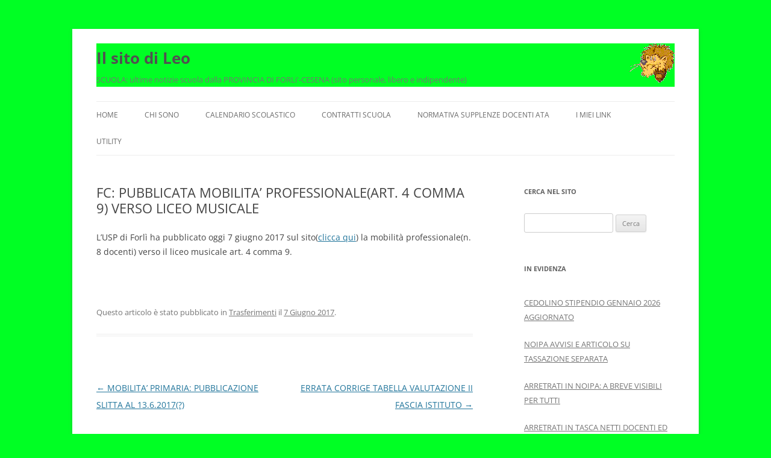

--- FILE ---
content_type: text/html; charset=UTF-8
request_url: https://www.leotuccari.it/fc-pubblicata-mobilita-professionale-verso-liceo-musicale/
body_size: 10782
content:
<!DOCTYPE html>
<!--[if IE 7]>
<html class="ie ie7" lang="it-IT">
<![endif]-->
<!--[if IE 8]>
<html class="ie ie8" lang="it-IT">
<![endif]-->
<!--[if !(IE 7) & !(IE 8)]><!-->
<html lang="it-IT">
<!--<![endif]-->
<head>
<meta charset="UTF-8" />
<meta name="viewport" content="width=device-width" />
<title>FC:  PUBBLICATA MOBILITA&#8217; PROFESSIONALE(ART. 4 COMMA 9) VERSO LICEO MUSICALE | Il sito di Leo</title>
<link rel="profile" href="http://gmpg.org/xfn/11" />
<link rel="pingback" href="https://www.leotuccari.it/xmlrpc.php" />
<!--[if lt IE 9]>
<script src="https://www.leotuccari.it/wp-content/themes/twentytwelve/js/html5.js" type="text/javascript"></script>
<![endif]-->
<meta name='robots' content='max-image-preview:large' />
<link rel="alternate" type="application/rss+xml" title="Il sito di Leo &raquo; Feed" href="https://www.leotuccari.it/feed/" />
<link rel="alternate" title="oEmbed (JSON)" type="application/json+oembed" href="https://www.leotuccari.it/wp-json/oembed/1.0/embed?url=https%3A%2F%2Fwww.leotuccari.it%2Ffc-pubblicata-mobilita-professionale-verso-liceo-musicale%2F" />
<link rel="alternate" title="oEmbed (XML)" type="text/xml+oembed" href="https://www.leotuccari.it/wp-json/oembed/1.0/embed?url=https%3A%2F%2Fwww.leotuccari.it%2Ffc-pubblicata-mobilita-professionale-verso-liceo-musicale%2F&#038;format=xml" />
		<!-- This site uses the Google Analytics by MonsterInsights plugin v9.10.0 - Using Analytics tracking - https://www.monsterinsights.com/ -->
		<!-- Nota: MonsterInsights non è attualmente configurato su questo sito. Il proprietario del sito deve autenticarsi con Google Analytics nel pannello delle impostazioni di MonsterInsights. -->
					<!-- No tracking code set -->
				<!-- / Google Analytics by MonsterInsights -->
		<style id='wp-img-auto-sizes-contain-inline-css' type='text/css'>
img:is([sizes=auto i],[sizes^="auto," i]){contain-intrinsic-size:3000px 1500px}
/*# sourceURL=wp-img-auto-sizes-contain-inline-css */
</style>
<style id='wp-emoji-styles-inline-css' type='text/css'>

	img.wp-smiley, img.emoji {
		display: inline !important;
		border: none !important;
		box-shadow: none !important;
		height: 1em !important;
		width: 1em !important;
		margin: 0 0.07em !important;
		vertical-align: -0.1em !important;
		background: none !important;
		padding: 0 !important;
	}
/*# sourceURL=wp-emoji-styles-inline-css */
</style>
<style id='wp-block-library-inline-css' type='text/css'>
:root{--wp-block-synced-color:#7a00df;--wp-block-synced-color--rgb:122,0,223;--wp-bound-block-color:var(--wp-block-synced-color);--wp-editor-canvas-background:#ddd;--wp-admin-theme-color:#007cba;--wp-admin-theme-color--rgb:0,124,186;--wp-admin-theme-color-darker-10:#006ba1;--wp-admin-theme-color-darker-10--rgb:0,107,160.5;--wp-admin-theme-color-darker-20:#005a87;--wp-admin-theme-color-darker-20--rgb:0,90,135;--wp-admin-border-width-focus:2px}@media (min-resolution:192dpi){:root{--wp-admin-border-width-focus:1.5px}}.wp-element-button{cursor:pointer}:root .has-very-light-gray-background-color{background-color:#eee}:root .has-very-dark-gray-background-color{background-color:#313131}:root .has-very-light-gray-color{color:#eee}:root .has-very-dark-gray-color{color:#313131}:root .has-vivid-green-cyan-to-vivid-cyan-blue-gradient-background{background:linear-gradient(135deg,#00d084,#0693e3)}:root .has-purple-crush-gradient-background{background:linear-gradient(135deg,#34e2e4,#4721fb 50%,#ab1dfe)}:root .has-hazy-dawn-gradient-background{background:linear-gradient(135deg,#faaca8,#dad0ec)}:root .has-subdued-olive-gradient-background{background:linear-gradient(135deg,#fafae1,#67a671)}:root .has-atomic-cream-gradient-background{background:linear-gradient(135deg,#fdd79a,#004a59)}:root .has-nightshade-gradient-background{background:linear-gradient(135deg,#330968,#31cdcf)}:root .has-midnight-gradient-background{background:linear-gradient(135deg,#020381,#2874fc)}:root{--wp--preset--font-size--normal:16px;--wp--preset--font-size--huge:42px}.has-regular-font-size{font-size:1em}.has-larger-font-size{font-size:2.625em}.has-normal-font-size{font-size:var(--wp--preset--font-size--normal)}.has-huge-font-size{font-size:var(--wp--preset--font-size--huge)}.has-text-align-center{text-align:center}.has-text-align-left{text-align:left}.has-text-align-right{text-align:right}.has-fit-text{white-space:nowrap!important}#end-resizable-editor-section{display:none}.aligncenter{clear:both}.items-justified-left{justify-content:flex-start}.items-justified-center{justify-content:center}.items-justified-right{justify-content:flex-end}.items-justified-space-between{justify-content:space-between}.screen-reader-text{border:0;clip-path:inset(50%);height:1px;margin:-1px;overflow:hidden;padding:0;position:absolute;width:1px;word-wrap:normal!important}.screen-reader-text:focus{background-color:#ddd;clip-path:none;color:#444;display:block;font-size:1em;height:auto;left:5px;line-height:normal;padding:15px 23px 14px;text-decoration:none;top:5px;width:auto;z-index:100000}html :where(.has-border-color){border-style:solid}html :where([style*=border-top-color]){border-top-style:solid}html :where([style*=border-right-color]){border-right-style:solid}html :where([style*=border-bottom-color]){border-bottom-style:solid}html :where([style*=border-left-color]){border-left-style:solid}html :where([style*=border-width]){border-style:solid}html :where([style*=border-top-width]){border-top-style:solid}html :where([style*=border-right-width]){border-right-style:solid}html :where([style*=border-bottom-width]){border-bottom-style:solid}html :where([style*=border-left-width]){border-left-style:solid}html :where(img[class*=wp-image-]){height:auto;max-width:100%}:where(figure){margin:0 0 1em}html :where(.is-position-sticky){--wp-admin--admin-bar--position-offset:var(--wp-admin--admin-bar--height,0px)}@media screen and (max-width:600px){html :where(.is-position-sticky){--wp-admin--admin-bar--position-offset:0px}}

/*# sourceURL=wp-block-library-inline-css */
</style><style id='global-styles-inline-css' type='text/css'>
:root{--wp--preset--aspect-ratio--square: 1;--wp--preset--aspect-ratio--4-3: 4/3;--wp--preset--aspect-ratio--3-4: 3/4;--wp--preset--aspect-ratio--3-2: 3/2;--wp--preset--aspect-ratio--2-3: 2/3;--wp--preset--aspect-ratio--16-9: 16/9;--wp--preset--aspect-ratio--9-16: 9/16;--wp--preset--color--black: #000000;--wp--preset--color--cyan-bluish-gray: #abb8c3;--wp--preset--color--white: #fff;--wp--preset--color--pale-pink: #f78da7;--wp--preset--color--vivid-red: #cf2e2e;--wp--preset--color--luminous-vivid-orange: #ff6900;--wp--preset--color--luminous-vivid-amber: #fcb900;--wp--preset--color--light-green-cyan: #7bdcb5;--wp--preset--color--vivid-green-cyan: #00d084;--wp--preset--color--pale-cyan-blue: #8ed1fc;--wp--preset--color--vivid-cyan-blue: #0693e3;--wp--preset--color--vivid-purple: #9b51e0;--wp--preset--color--blue: #21759b;--wp--preset--color--dark-gray: #444;--wp--preset--color--medium-gray: #9f9f9f;--wp--preset--color--light-gray: #e6e6e6;--wp--preset--gradient--vivid-cyan-blue-to-vivid-purple: linear-gradient(135deg,rgb(6,147,227) 0%,rgb(155,81,224) 100%);--wp--preset--gradient--light-green-cyan-to-vivid-green-cyan: linear-gradient(135deg,rgb(122,220,180) 0%,rgb(0,208,130) 100%);--wp--preset--gradient--luminous-vivid-amber-to-luminous-vivid-orange: linear-gradient(135deg,rgb(252,185,0) 0%,rgb(255,105,0) 100%);--wp--preset--gradient--luminous-vivid-orange-to-vivid-red: linear-gradient(135deg,rgb(255,105,0) 0%,rgb(207,46,46) 100%);--wp--preset--gradient--very-light-gray-to-cyan-bluish-gray: linear-gradient(135deg,rgb(238,238,238) 0%,rgb(169,184,195) 100%);--wp--preset--gradient--cool-to-warm-spectrum: linear-gradient(135deg,rgb(74,234,220) 0%,rgb(151,120,209) 20%,rgb(207,42,186) 40%,rgb(238,44,130) 60%,rgb(251,105,98) 80%,rgb(254,248,76) 100%);--wp--preset--gradient--blush-light-purple: linear-gradient(135deg,rgb(255,206,236) 0%,rgb(152,150,240) 100%);--wp--preset--gradient--blush-bordeaux: linear-gradient(135deg,rgb(254,205,165) 0%,rgb(254,45,45) 50%,rgb(107,0,62) 100%);--wp--preset--gradient--luminous-dusk: linear-gradient(135deg,rgb(255,203,112) 0%,rgb(199,81,192) 50%,rgb(65,88,208) 100%);--wp--preset--gradient--pale-ocean: linear-gradient(135deg,rgb(255,245,203) 0%,rgb(182,227,212) 50%,rgb(51,167,181) 100%);--wp--preset--gradient--electric-grass: linear-gradient(135deg,rgb(202,248,128) 0%,rgb(113,206,126) 100%);--wp--preset--gradient--midnight: linear-gradient(135deg,rgb(2,3,129) 0%,rgb(40,116,252) 100%);--wp--preset--font-size--small: 13px;--wp--preset--font-size--medium: 20px;--wp--preset--font-size--large: 36px;--wp--preset--font-size--x-large: 42px;--wp--preset--spacing--20: 0.44rem;--wp--preset--spacing--30: 0.67rem;--wp--preset--spacing--40: 1rem;--wp--preset--spacing--50: 1.5rem;--wp--preset--spacing--60: 2.25rem;--wp--preset--spacing--70: 3.38rem;--wp--preset--spacing--80: 5.06rem;--wp--preset--shadow--natural: 6px 6px 9px rgba(0, 0, 0, 0.2);--wp--preset--shadow--deep: 12px 12px 50px rgba(0, 0, 0, 0.4);--wp--preset--shadow--sharp: 6px 6px 0px rgba(0, 0, 0, 0.2);--wp--preset--shadow--outlined: 6px 6px 0px -3px rgb(255, 255, 255), 6px 6px rgb(0, 0, 0);--wp--preset--shadow--crisp: 6px 6px 0px rgb(0, 0, 0);}:where(.is-layout-flex){gap: 0.5em;}:where(.is-layout-grid){gap: 0.5em;}body .is-layout-flex{display: flex;}.is-layout-flex{flex-wrap: wrap;align-items: center;}.is-layout-flex > :is(*, div){margin: 0;}body .is-layout-grid{display: grid;}.is-layout-grid > :is(*, div){margin: 0;}:where(.wp-block-columns.is-layout-flex){gap: 2em;}:where(.wp-block-columns.is-layout-grid){gap: 2em;}:where(.wp-block-post-template.is-layout-flex){gap: 1.25em;}:where(.wp-block-post-template.is-layout-grid){gap: 1.25em;}.has-black-color{color: var(--wp--preset--color--black) !important;}.has-cyan-bluish-gray-color{color: var(--wp--preset--color--cyan-bluish-gray) !important;}.has-white-color{color: var(--wp--preset--color--white) !important;}.has-pale-pink-color{color: var(--wp--preset--color--pale-pink) !important;}.has-vivid-red-color{color: var(--wp--preset--color--vivid-red) !important;}.has-luminous-vivid-orange-color{color: var(--wp--preset--color--luminous-vivid-orange) !important;}.has-luminous-vivid-amber-color{color: var(--wp--preset--color--luminous-vivid-amber) !important;}.has-light-green-cyan-color{color: var(--wp--preset--color--light-green-cyan) !important;}.has-vivid-green-cyan-color{color: var(--wp--preset--color--vivid-green-cyan) !important;}.has-pale-cyan-blue-color{color: var(--wp--preset--color--pale-cyan-blue) !important;}.has-vivid-cyan-blue-color{color: var(--wp--preset--color--vivid-cyan-blue) !important;}.has-vivid-purple-color{color: var(--wp--preset--color--vivid-purple) !important;}.has-black-background-color{background-color: var(--wp--preset--color--black) !important;}.has-cyan-bluish-gray-background-color{background-color: var(--wp--preset--color--cyan-bluish-gray) !important;}.has-white-background-color{background-color: var(--wp--preset--color--white) !important;}.has-pale-pink-background-color{background-color: var(--wp--preset--color--pale-pink) !important;}.has-vivid-red-background-color{background-color: var(--wp--preset--color--vivid-red) !important;}.has-luminous-vivid-orange-background-color{background-color: var(--wp--preset--color--luminous-vivid-orange) !important;}.has-luminous-vivid-amber-background-color{background-color: var(--wp--preset--color--luminous-vivid-amber) !important;}.has-light-green-cyan-background-color{background-color: var(--wp--preset--color--light-green-cyan) !important;}.has-vivid-green-cyan-background-color{background-color: var(--wp--preset--color--vivid-green-cyan) !important;}.has-pale-cyan-blue-background-color{background-color: var(--wp--preset--color--pale-cyan-blue) !important;}.has-vivid-cyan-blue-background-color{background-color: var(--wp--preset--color--vivid-cyan-blue) !important;}.has-vivid-purple-background-color{background-color: var(--wp--preset--color--vivid-purple) !important;}.has-black-border-color{border-color: var(--wp--preset--color--black) !important;}.has-cyan-bluish-gray-border-color{border-color: var(--wp--preset--color--cyan-bluish-gray) !important;}.has-white-border-color{border-color: var(--wp--preset--color--white) !important;}.has-pale-pink-border-color{border-color: var(--wp--preset--color--pale-pink) !important;}.has-vivid-red-border-color{border-color: var(--wp--preset--color--vivid-red) !important;}.has-luminous-vivid-orange-border-color{border-color: var(--wp--preset--color--luminous-vivid-orange) !important;}.has-luminous-vivid-amber-border-color{border-color: var(--wp--preset--color--luminous-vivid-amber) !important;}.has-light-green-cyan-border-color{border-color: var(--wp--preset--color--light-green-cyan) !important;}.has-vivid-green-cyan-border-color{border-color: var(--wp--preset--color--vivid-green-cyan) !important;}.has-pale-cyan-blue-border-color{border-color: var(--wp--preset--color--pale-cyan-blue) !important;}.has-vivid-cyan-blue-border-color{border-color: var(--wp--preset--color--vivid-cyan-blue) !important;}.has-vivid-purple-border-color{border-color: var(--wp--preset--color--vivid-purple) !important;}.has-vivid-cyan-blue-to-vivid-purple-gradient-background{background: var(--wp--preset--gradient--vivid-cyan-blue-to-vivid-purple) !important;}.has-light-green-cyan-to-vivid-green-cyan-gradient-background{background: var(--wp--preset--gradient--light-green-cyan-to-vivid-green-cyan) !important;}.has-luminous-vivid-amber-to-luminous-vivid-orange-gradient-background{background: var(--wp--preset--gradient--luminous-vivid-amber-to-luminous-vivid-orange) !important;}.has-luminous-vivid-orange-to-vivid-red-gradient-background{background: var(--wp--preset--gradient--luminous-vivid-orange-to-vivid-red) !important;}.has-very-light-gray-to-cyan-bluish-gray-gradient-background{background: var(--wp--preset--gradient--very-light-gray-to-cyan-bluish-gray) !important;}.has-cool-to-warm-spectrum-gradient-background{background: var(--wp--preset--gradient--cool-to-warm-spectrum) !important;}.has-blush-light-purple-gradient-background{background: var(--wp--preset--gradient--blush-light-purple) !important;}.has-blush-bordeaux-gradient-background{background: var(--wp--preset--gradient--blush-bordeaux) !important;}.has-luminous-dusk-gradient-background{background: var(--wp--preset--gradient--luminous-dusk) !important;}.has-pale-ocean-gradient-background{background: var(--wp--preset--gradient--pale-ocean) !important;}.has-electric-grass-gradient-background{background: var(--wp--preset--gradient--electric-grass) !important;}.has-midnight-gradient-background{background: var(--wp--preset--gradient--midnight) !important;}.has-small-font-size{font-size: var(--wp--preset--font-size--small) !important;}.has-medium-font-size{font-size: var(--wp--preset--font-size--medium) !important;}.has-large-font-size{font-size: var(--wp--preset--font-size--large) !important;}.has-x-large-font-size{font-size: var(--wp--preset--font-size--x-large) !important;}
/*# sourceURL=global-styles-inline-css */
</style>

<style id='classic-theme-styles-inline-css' type='text/css'>
/*! This file is auto-generated */
.wp-block-button__link{color:#fff;background-color:#32373c;border-radius:9999px;box-shadow:none;text-decoration:none;padding:calc(.667em + 2px) calc(1.333em + 2px);font-size:1.125em}.wp-block-file__button{background:#32373c;color:#fff;text-decoration:none}
/*# sourceURL=/wp-includes/css/classic-themes.min.css */
</style>
<link rel='stylesheet' id='twentytwelve-fonts-css' href='https://www.leotuccari.it/wp-content/themes/twentytwelve/fonts/font-open-sans.css?ver=20230328' type='text/css' media='all' />
<link rel='stylesheet' id='twentytwelve-style-css' href='https://www.leotuccari.it/wp-content/themes/twentytwelve_childtheme/style.css?ver=20241112' type='text/css' media='all' />
<link rel='stylesheet' id='twentytwelve-block-style-css' href='https://www.leotuccari.it/wp-content/themes/twentytwelve/css/blocks.css?ver=20240812' type='text/css' media='all' />
<script type="text/javascript" src="https://www.leotuccari.it/wp-includes/js/jquery/jquery.min.js?ver=3.7.1" id="jquery-core-js"></script>
<script type="text/javascript" src="https://www.leotuccari.it/wp-includes/js/jquery/jquery-migrate.min.js?ver=3.4.1" id="jquery-migrate-js"></script>
<script type="text/javascript" src="https://www.leotuccari.it/wp-content/themes/twentytwelve/js/navigation.js?ver=20141205" id="twentytwelve-navigation-js" defer="defer" data-wp-strategy="defer"></script>
<link rel="https://api.w.org/" href="https://www.leotuccari.it/wp-json/" /><link rel="alternate" title="JSON" type="application/json" href="https://www.leotuccari.it/wp-json/wp/v2/posts/19422" /><link rel="EditURI" type="application/rsd+xml" title="RSD" href="https://www.leotuccari.it/xmlrpc.php?rsd" />
<meta name="generator" content="WordPress 6.9" />
<link rel="canonical" href="https://www.leotuccari.it/fc-pubblicata-mobilita-professionale-verso-liceo-musicale/" />
<link rel='shortlink' href='https://www.leotuccari.it/?p=19422' />
<style>
		#category-posts-2-internal ul {padding: 0;}
#category-posts-2-internal .cat-post-item img {max-width: initial; max-height: initial; margin: initial;}
#category-posts-2-internal .cat-post-author {margin-bottom: 0;}
#category-posts-2-internal .cat-post-thumbnail {margin: 5px 10px 5px 0;}
#category-posts-2-internal .cat-post-item:before {content: ""; clear: both;}
#category-posts-2-internal .cat-post-excerpt-more {display: inline-block;}
#category-posts-2-internal .cat-post-item {list-style: none; margin: 3px 0 10px; padding: 3px 0;}
#category-posts-2-internal .cat-post-current .cat-post-title {font-weight: bold; text-transform: uppercase;}
#category-posts-2-internal [class*=cat-post-tax] {font-size: 0.85em;}
#category-posts-2-internal [class*=cat-post-tax] * {display:inline-block;}
#category-posts-2-internal .cat-post-item:after {content: ""; display: table;	clear: both;}
#category-posts-2-internal .cat-post-item .cat-post-title {overflow: hidden;text-overflow: ellipsis;white-space: initial;display: -webkit-box;-webkit-line-clamp: 2;-webkit-box-orient: vertical;padding-bottom: 0 !important;}
#category-posts-2-internal .cat-post-item:after {content: ""; display: table;	clear: both;}
#category-posts-2-internal .cat-post-thumbnail {display:block; float:left; margin:5px 10px 5px 0;}
#category-posts-2-internal .cat-post-crop {overflow:hidden;display:block;}
#category-posts-2-internal p {margin:5px 0 0 0}
#category-posts-2-internal li > div {margin:5px 0 0 0; clear:both;}
#category-posts-2-internal .dashicons {vertical-align:middle;}
#category-posts-2-internal .cat-post-thumbnail .cat-post-crop img {object-fit: cover; max-width: 100%; display: block;}
#category-posts-2-internal .cat-post-thumbnail .cat-post-crop-not-supported img {width: 100%;}
#category-posts-2-internal .cat-post-thumbnail {max-width:100%;}
#category-posts-2-internal .cat-post-item img {margin: initial;}
</style>
		<meta name="cdp-version" content="1.5.0" /><style type="text/css" id="custom-background-css">
body.custom-background { background-color: #00ff24; }
</style>
	</head>

<body class="wp-singular post-template-default single single-post postid-19422 single-format-standard custom-background wp-embed-responsive wp-theme-twentytwelve wp-child-theme-twentytwelve_childtheme custom-font-enabled single-author">
<div id="page" class="hfeed site">
	<header id="masthead" class="site-header" role="banner">

			<hgroup style="background-color:#00FF24;"><img src="http://www.leotuccari.it/wp-content/uploads/2015/01/leone.gif" style="float:right">
			<h1 class="site-title" style="display:inline"><a href="https://www.leotuccari.it/" title="Il sito di Leo" rel="home">Il sito di Leo</a></h1><br />
			<h2 class="site-description" style="display:inline">SCUOLA: ultime notizie scuola dalla PROVINCIA DI FORLi&#039;-CESENA (sito personale, libero e indipendente)</h2>
		</hgroup>

		<nav id="site-navigation" class="main-navigation" role="navigation">
			<button class="menu-toggle">Menu</button>
			<a class="assistive-text" href="#content" title="Vai al contenuto">Vai al contenuto</a>
			<div class="menu-approfondimenti-container"><ul id="menu-approfondimenti" class="nav-menu"><li id="menu-item-3167" class="menu-item menu-item-type-custom menu-item-object-custom menu-item-home menu-item-3167"><a href="http://www.leotuccari.it/">Home</a></li>
<li id="menu-item-3169" class="menu-item menu-item-type-post_type menu-item-object-page menu-item-3169"><a href="https://www.leotuccari.it/chi-sono/">Chi sono</a></li>
<li id="menu-item-3168" class="menu-item menu-item-type-post_type menu-item-object-page menu-item-3168"><a href="https://www.leotuccari.it/calendario-scolastico-2014-3/">CALENDARIO SCOLASTICO</a></li>
<li id="menu-item-3170" class="menu-item menu-item-type-post_type menu-item-object-page menu-item-3170"><a href="https://www.leotuccari.it/contratti-scuola/">CONTRATTI SCUOLA</a></li>
<li id="menu-item-3172" class="menu-item menu-item-type-post_type menu-item-object-page menu-item-3172"><a href="https://www.leotuccari.it/normativa-insegnamento/">NORMATIVA SUPPLENZE DOCENTI ATA</a></li>
<li id="menu-item-3171" class="menu-item menu-item-type-post_type menu-item-object-page menu-item-3171"><a href="https://www.leotuccari.it/i-miei-link/">I miei link</a></li>
<li id="menu-item-3173" class="menu-item menu-item-type-post_type menu-item-object-page menu-item-3173"><a href="https://www.leotuccari.it/utility/">Utility</a></li>
</ul></div>		</nav><!-- #site-navigation -->

			</header><!-- #masthead -->

	<div id="main" class="wrapper">
	<div id="primary" class="site-content">
		<div id="content" role="main">

			
				
	<article id="post-19422" class="post-19422 post type-post status-publish format-standard hentry category-trasferimenti">
				<header class="entry-header">
			
						<h1 class="entry-title">FC:  PUBBLICATA MOBILITA&#8217; PROFESSIONALE(ART. 4 COMMA 9) VERSO LICEO MUSICALE</h1>
								</header><!-- .entry-header -->

				<div class="entry-content">
			<p>L&#8217;USP di Forlì ha pubblicato oggi 7 giugno 2017 sul sito(<a href="http://www.istruzionefc.it/categorie03.asp?id=3868">clicca qui</a>) la mobilità professionale(n. 8 docenti) verso il liceo musicale art. 4 comma 9.</p>
					</div><!-- .entry-content -->

<!-- //INIZIOALLEGATI -->


<br /><br />



<!-- //FINEALLEGATI -->
		
		<footer class="entry-meta">
			Questo articolo è stato pubblicato in <a href="https://www.leotuccari.it/category/personale-ruolo/trasferimenti/" rel="category tag">Trasferimenti</a> il <a href="https://www.leotuccari.it/fc-pubblicata-mobilita-professionale-verso-liceo-musicale/" title="21:35" rel="bookmark"><time class="entry-date" datetime="2017-06-07T21:35:51+02:00">7 Giugno 2017</time></a><span class="by-author"> da <span class="author vcard"><a class="url fn n" href="https://www.leotuccari.it/author/leotuccari/" title="Visualizza tutti gli articoli di admin" rel="author">admin</a></span></span>.								</footer><!-- .entry-meta -->
	</article><!-- #post -->

				<nav class="nav-single">
					<h3 class="assistive-text">Navigazione articolo</h3>
					<span class="nav-previous"><a href="https://www.leotuccari.it/mobilita-primaria-pubblicazione-slitta-al-12-6-2017/" rel="prev"><span class="meta-nav">&larr;</span> MOBILITA&#8217; PRIMARIA: PUBBLICAZIONE SLITTA AL 13.6.2017(?)</a></span>
					<span class="nav-next"><a href="https://www.leotuccari.it/errata-corrige-tabella-valutazione-ii-fascia-istituto/" rel="next">ERRATA CORRIGE TABELLA VALUTAZIONE II FASCIA ISTITUTO <span class="meta-nav">&rarr;</span></a></span>
				</nav><!-- .nav-single -->

				
			
		</div><!-- #content -->
	</div><!-- #primary -->


			<div id="secondary" class="widget-area" role="complementary">
			<aside id="search-2" class="widget widget_search"><h3 class="widget-title">Cerca nel sito</h3><form role="search" method="get" id="searchform" class="searchform" action="https://www.leotuccari.it/">
				<div>
					<label class="screen-reader-text" for="s">Ricerca per:</label>
					<input type="text" value="" name="s" id="s" />
					<input type="submit" id="searchsubmit" value="Cerca" />
				</div>
			</form></aside><aside id="category-posts-2" class="widget cat-post-widget"><h3 class="widget-title">In Evidenza</h3><ul id="category-posts-2-internal" class="category-posts-internal">
<li class='cat-post-item'><div><a class="cat-post-title" href="https://www.leotuccari.it/cedolino-stipendio-gennaio-2026-aggiornato/" rel="bookmark">CEDOLINO STIPENDIO GENNAIO 2026 AGGIORNATO</a></div></li><li class='cat-post-item'><div><a class="cat-post-title" href="https://www.leotuccari.it/noipa/" rel="bookmark">NOIPA AVVISI E ARTICOLO SU TASSAZIONE SEPARATA</a></div></li><li class='cat-post-item'><div><a class="cat-post-title" href="https://www.leotuccari.it/arretrati-in-noipa-a-breve-visibili-per-tutti/" rel="bookmark">ARRETRATI IN NOIPA: A BREVE VISIBILI PER TUTTI</a></div></li><li class='cat-post-item'><div><a class="cat-post-title" href="https://www.leotuccari.it/arretrati-in-tasca-netti-docenti-ed-ata/" rel="bookmark">ARRETRATI IN TASCA NETTI DOCENTI ED ATA 2022-2024</a></div></li><li class='cat-post-item'><div><a class="cat-post-title" href="https://www.leotuccari.it/arretrati-stipendi-e-tabelleconfusione-e-proteste/" rel="bookmark">ARRETRATI STIPENDI E TABELLE:CONFUSIONE E PROTESTE</a></div></li><li class='cat-post-item'><div><a class="cat-post-title" href="https://www.leotuccari.it/gae-presenzazione-domande-dal-8-1-26-al-22-1-26/" rel="bookmark">GAE PRESENTAZIONE DOMANDE DAL 8.1.26 AL 22.1.26</a></div></li><li class='cat-post-item'><div><a class="cat-post-title" href="https://www.leotuccari.it/legge-18-7-2025-n-106-10-ore-permessi-e-congedo/" rel="bookmark">LEGGE 18.7.2025 N. 106 : 10 ORE PERMESSI E CONGEDO</a></div></li><li class='cat-post-item'><div><a class="cat-post-title" href="https://www.leotuccari.it/legge-finanziaria-2026modifiche-a-dlvo-151-2001-congedo-parentale-e-malattia-del-figlio/" rel="bookmark">LEGGE FINANZIARIA 2026:MODIFICHE A DLvo 151/2001- CONGEDO PARENTALE  E MALATTIA DEL FIGLIO-INNALZAMENTO ETA’ A 14 ANNI.</a></div></li><li class='cat-post-item'><div><a class="cat-post-title" href="https://www.leotuccari.it/arretrati-ccnl-scuola-non-e-vero-che-sono-tassati-al-35/" rel="bookmark">ARRETRATI CCNL SCUOLA: NON E&#8217; VERO CHE SONO TASSATI AL 35%</a></div></li><li class='cat-post-item'><div><a class="cat-post-title" href="https://www.leotuccari.it/calcolo-arretrati-ccnl-scuolaquesito/" rel="bookmark">CALCOLO ARRETRATI CCNL SCUOLA:QUESITO</a></div></li></ul>
</aside><aside id="categories-2" class="widget widget_categories"><h3 class="widget-title">Categorie</h3><form action="https://www.leotuccari.it" method="get"><label class="screen-reader-text" for="cat">Categorie</label><select  name='cat' id='cat' class='postform'>
	<option value='-1'>Seleziona una categoria</option>
	<option class="level-0" value="51">Precari</option>
	<option class="level-1" value="38">&nbsp;&nbsp;&nbsp;Abilitazioni</option>
	<option class="level-1" value="44">&nbsp;&nbsp;&nbsp;Assenze</option>
	<option class="level-1" value="46">&nbsp;&nbsp;&nbsp;Calendari supplenze</option>
	<option class="level-1" value="35">&nbsp;&nbsp;&nbsp;Concorsi</option>
	<option class="level-1" value="57">&nbsp;&nbsp;&nbsp;G.P.S.</option>
	<option class="level-1" value="33">&nbsp;&nbsp;&nbsp;Graduatorie Permanenti</option>
	<option class="level-1" value="45">&nbsp;&nbsp;&nbsp;Graduatorie d&#8217;istituto</option>
	<option class="level-1" value="30">&nbsp;&nbsp;&nbsp;Nomine supplenza</option>
	<option class="level-1" value="37">&nbsp;&nbsp;&nbsp;Ruoli Concorsi</option>
	<option class="level-1" value="34">&nbsp;&nbsp;&nbsp;Ruoli Permanenti</option>
	<option class="level-0" value="49">Personale Ruolo</option>
	<option class="level-1" value="43">&nbsp;&nbsp;&nbsp;Assenze</option>
	<option class="level-1" value="42">&nbsp;&nbsp;&nbsp;Part-time</option>
	<option class="level-1" value="36">&nbsp;&nbsp;&nbsp;Pensioni</option>
	<option class="level-1" value="28">&nbsp;&nbsp;&nbsp;Trasferimenti</option>
	<option class="level-1" value="39">&nbsp;&nbsp;&nbsp;Utilizzazioni/assegnazioni provvisorie</option>
	<option class="level-0" value="48">Organico Scuole</option>
	<option class="level-1" value="40">&nbsp;&nbsp;&nbsp;Organico di diritto</option>
	<option class="level-1" value="41">&nbsp;&nbsp;&nbsp;Organico di fatto</option>
	<option class="level-0" value="52">Varie</option>
	<option class="level-1" value="27">&nbsp;&nbsp;&nbsp;150 ore</option>
	<option class="level-1" value="29">&nbsp;&nbsp;&nbsp;Contratto Scuola</option>
	<option class="level-1" value="31">&nbsp;&nbsp;&nbsp;generico</option>
	<option class="level-0" value="50">Ata</option>
	<option class="level-0" value="53">In evidenza</option>
	<option class="level-0" value="1">Senza categoria</option>
</select>
</form><script type="text/javascript">
/* <![CDATA[ */

( ( dropdownId ) => {
	const dropdown = document.getElementById( dropdownId );
	function onSelectChange() {
		setTimeout( () => {
			if ( 'escape' === dropdown.dataset.lastkey ) {
				return;
			}
			if ( dropdown.value && parseInt( dropdown.value ) > 0 && dropdown instanceof HTMLSelectElement ) {
				dropdown.parentElement.submit();
			}
		}, 250 );
	}
	function onKeyUp( event ) {
		if ( 'Escape' === event.key ) {
			dropdown.dataset.lastkey = 'escape';
		} else {
			delete dropdown.dataset.lastkey;
		}
	}
	function onClick() {
		delete dropdown.dataset.lastkey;
	}
	dropdown.addEventListener( 'keyup', onKeyUp );
	dropdown.addEventListener( 'click', onClick );
	dropdown.addEventListener( 'change', onSelectChange );
})( "cat" );

//# sourceURL=WP_Widget_Categories%3A%3Awidget
/* ]]> */
</script>
</aside><aside id="archives-2" class="widget widget_archive"><h3 class="widget-title">Archivi</h3>		<label class="screen-reader-text" for="archives-dropdown-2">Archivi</label>
		<select id="archives-dropdown-2" name="archive-dropdown">
			
			<option value="">Seleziona il mese</option>
				<option value='https://www.leotuccari.it/2026/01/'> Gennaio 2026 </option>
	<option value='https://www.leotuccari.it/2025/12/'> Dicembre 2025 </option>
	<option value='https://www.leotuccari.it/2025/11/'> Novembre 2025 </option>
	<option value='https://www.leotuccari.it/2025/10/'> Ottobre 2025 </option>
	<option value='https://www.leotuccari.it/2025/09/'> Settembre 2025 </option>
	<option value='https://www.leotuccari.it/2025/08/'> Agosto 2025 </option>
	<option value='https://www.leotuccari.it/2025/07/'> Luglio 2025 </option>
	<option value='https://www.leotuccari.it/2025/06/'> Giugno 2025 </option>
	<option value='https://www.leotuccari.it/2025/05/'> Maggio 2025 </option>
	<option value='https://www.leotuccari.it/2025/04/'> Aprile 2025 </option>
	<option value='https://www.leotuccari.it/2025/03/'> Marzo 2025 </option>
	<option value='https://www.leotuccari.it/2025/02/'> Febbraio 2025 </option>
	<option value='https://www.leotuccari.it/2025/01/'> Gennaio 2025 </option>
	<option value='https://www.leotuccari.it/2024/12/'> Dicembre 2024 </option>
	<option value='https://www.leotuccari.it/2024/11/'> Novembre 2024 </option>
	<option value='https://www.leotuccari.it/2024/10/'> Ottobre 2024 </option>
	<option value='https://www.leotuccari.it/2024/09/'> Settembre 2024 </option>
	<option value='https://www.leotuccari.it/2024/08/'> Agosto 2024 </option>
	<option value='https://www.leotuccari.it/2024/07/'> Luglio 2024 </option>
	<option value='https://www.leotuccari.it/2024/06/'> Giugno 2024 </option>
	<option value='https://www.leotuccari.it/2024/05/'> Maggio 2024 </option>
	<option value='https://www.leotuccari.it/2024/04/'> Aprile 2024 </option>
	<option value='https://www.leotuccari.it/2024/03/'> Marzo 2024 </option>
	<option value='https://www.leotuccari.it/2024/02/'> Febbraio 2024 </option>
	<option value='https://www.leotuccari.it/2024/01/'> Gennaio 2024 </option>
	<option value='https://www.leotuccari.it/2023/12/'> Dicembre 2023 </option>
	<option value='https://www.leotuccari.it/2023/11/'> Novembre 2023 </option>
	<option value='https://www.leotuccari.it/2023/10/'> Ottobre 2023 </option>
	<option value='https://www.leotuccari.it/2023/09/'> Settembre 2023 </option>
	<option value='https://www.leotuccari.it/2023/08/'> Agosto 2023 </option>
	<option value='https://www.leotuccari.it/2023/07/'> Luglio 2023 </option>
	<option value='https://www.leotuccari.it/2023/06/'> Giugno 2023 </option>
	<option value='https://www.leotuccari.it/2023/05/'> Maggio 2023 </option>
	<option value='https://www.leotuccari.it/2023/04/'> Aprile 2023 </option>
	<option value='https://www.leotuccari.it/2023/03/'> Marzo 2023 </option>
	<option value='https://www.leotuccari.it/2023/02/'> Febbraio 2023 </option>
	<option value='https://www.leotuccari.it/2023/01/'> Gennaio 2023 </option>
	<option value='https://www.leotuccari.it/2022/12/'> Dicembre 2022 </option>
	<option value='https://www.leotuccari.it/2022/11/'> Novembre 2022 </option>
	<option value='https://www.leotuccari.it/2022/10/'> Ottobre 2022 </option>
	<option value='https://www.leotuccari.it/2022/09/'> Settembre 2022 </option>
	<option value='https://www.leotuccari.it/2022/08/'> Agosto 2022 </option>
	<option value='https://www.leotuccari.it/2022/07/'> Luglio 2022 </option>
	<option value='https://www.leotuccari.it/2022/06/'> Giugno 2022 </option>
	<option value='https://www.leotuccari.it/2022/05/'> Maggio 2022 </option>
	<option value='https://www.leotuccari.it/2022/04/'> Aprile 2022 </option>
	<option value='https://www.leotuccari.it/2022/03/'> Marzo 2022 </option>
	<option value='https://www.leotuccari.it/2022/02/'> Febbraio 2022 </option>
	<option value='https://www.leotuccari.it/2022/01/'> Gennaio 2022 </option>
	<option value='https://www.leotuccari.it/2021/12/'> Dicembre 2021 </option>
	<option value='https://www.leotuccari.it/2021/11/'> Novembre 2021 </option>
	<option value='https://www.leotuccari.it/2021/10/'> Ottobre 2021 </option>
	<option value='https://www.leotuccari.it/2021/09/'> Settembre 2021 </option>
	<option value='https://www.leotuccari.it/2021/08/'> Agosto 2021 </option>
	<option value='https://www.leotuccari.it/2021/07/'> Luglio 2021 </option>
	<option value='https://www.leotuccari.it/2021/06/'> Giugno 2021 </option>
	<option value='https://www.leotuccari.it/2021/05/'> Maggio 2021 </option>
	<option value='https://www.leotuccari.it/2021/04/'> Aprile 2021 </option>
	<option value='https://www.leotuccari.it/2021/03/'> Marzo 2021 </option>
	<option value='https://www.leotuccari.it/2021/02/'> Febbraio 2021 </option>
	<option value='https://www.leotuccari.it/2021/01/'> Gennaio 2021 </option>
	<option value='https://www.leotuccari.it/2020/12/'> Dicembre 2020 </option>
	<option value='https://www.leotuccari.it/2020/11/'> Novembre 2020 </option>
	<option value='https://www.leotuccari.it/2020/10/'> Ottobre 2020 </option>
	<option value='https://www.leotuccari.it/2020/09/'> Settembre 2020 </option>
	<option value='https://www.leotuccari.it/2020/08/'> Agosto 2020 </option>
	<option value='https://www.leotuccari.it/2020/07/'> Luglio 2020 </option>
	<option value='https://www.leotuccari.it/2020/06/'> Giugno 2020 </option>
	<option value='https://www.leotuccari.it/2020/05/'> Maggio 2020 </option>
	<option value='https://www.leotuccari.it/2020/04/'> Aprile 2020 </option>
	<option value='https://www.leotuccari.it/2020/03/'> Marzo 2020 </option>
	<option value='https://www.leotuccari.it/2020/02/'> Febbraio 2020 </option>
	<option value='https://www.leotuccari.it/2020/01/'> Gennaio 2020 </option>
	<option value='https://www.leotuccari.it/2019/12/'> Dicembre 2019 </option>
	<option value='https://www.leotuccari.it/2019/11/'> Novembre 2019 </option>
	<option value='https://www.leotuccari.it/2019/10/'> Ottobre 2019 </option>
	<option value='https://www.leotuccari.it/2019/09/'> Settembre 2019 </option>
	<option value='https://www.leotuccari.it/2019/08/'> Agosto 2019 </option>
	<option value='https://www.leotuccari.it/2019/07/'> Luglio 2019 </option>
	<option value='https://www.leotuccari.it/2019/06/'> Giugno 2019 </option>
	<option value='https://www.leotuccari.it/2019/05/'> Maggio 2019 </option>
	<option value='https://www.leotuccari.it/2019/04/'> Aprile 2019 </option>
	<option value='https://www.leotuccari.it/2019/03/'> Marzo 2019 </option>
	<option value='https://www.leotuccari.it/2019/02/'> Febbraio 2019 </option>
	<option value='https://www.leotuccari.it/2019/01/'> Gennaio 2019 </option>
	<option value='https://www.leotuccari.it/2018/12/'> Dicembre 2018 </option>
	<option value='https://www.leotuccari.it/2018/11/'> Novembre 2018 </option>
	<option value='https://www.leotuccari.it/2018/10/'> Ottobre 2018 </option>
	<option value='https://www.leotuccari.it/2018/09/'> Settembre 2018 </option>
	<option value='https://www.leotuccari.it/2018/08/'> Agosto 2018 </option>
	<option value='https://www.leotuccari.it/2018/07/'> Luglio 2018 </option>
	<option value='https://www.leotuccari.it/2018/06/'> Giugno 2018 </option>
	<option value='https://www.leotuccari.it/2018/05/'> Maggio 2018 </option>
	<option value='https://www.leotuccari.it/2018/04/'> Aprile 2018 </option>
	<option value='https://www.leotuccari.it/2018/03/'> Marzo 2018 </option>
	<option value='https://www.leotuccari.it/2018/02/'> Febbraio 2018 </option>
	<option value='https://www.leotuccari.it/2018/01/'> Gennaio 2018 </option>
	<option value='https://www.leotuccari.it/2017/12/'> Dicembre 2017 </option>
	<option value='https://www.leotuccari.it/2017/11/'> Novembre 2017 </option>
	<option value='https://www.leotuccari.it/2017/10/'> Ottobre 2017 </option>
	<option value='https://www.leotuccari.it/2017/09/'> Settembre 2017 </option>
	<option value='https://www.leotuccari.it/2017/08/'> Agosto 2017 </option>
	<option value='https://www.leotuccari.it/2017/07/'> Luglio 2017 </option>
	<option value='https://www.leotuccari.it/2017/06/'> Giugno 2017 </option>
	<option value='https://www.leotuccari.it/2017/05/'> Maggio 2017 </option>
	<option value='https://www.leotuccari.it/2017/04/'> Aprile 2017 </option>
	<option value='https://www.leotuccari.it/2017/03/'> Marzo 2017 </option>
	<option value='https://www.leotuccari.it/2017/02/'> Febbraio 2017 </option>
	<option value='https://www.leotuccari.it/2017/01/'> Gennaio 2017 </option>
	<option value='https://www.leotuccari.it/2016/12/'> Dicembre 2016 </option>
	<option value='https://www.leotuccari.it/2016/11/'> Novembre 2016 </option>
	<option value='https://www.leotuccari.it/2016/10/'> Ottobre 2016 </option>
	<option value='https://www.leotuccari.it/2016/09/'> Settembre 2016 </option>
	<option value='https://www.leotuccari.it/2016/08/'> Agosto 2016 </option>
	<option value='https://www.leotuccari.it/2016/07/'> Luglio 2016 </option>
	<option value='https://www.leotuccari.it/2016/06/'> Giugno 2016 </option>
	<option value='https://www.leotuccari.it/2016/05/'> Maggio 2016 </option>
	<option value='https://www.leotuccari.it/2016/04/'> Aprile 2016 </option>
	<option value='https://www.leotuccari.it/2016/03/'> Marzo 2016 </option>
	<option value='https://www.leotuccari.it/2016/02/'> Febbraio 2016 </option>
	<option value='https://www.leotuccari.it/2016/01/'> Gennaio 2016 </option>
	<option value='https://www.leotuccari.it/2015/12/'> Dicembre 2015 </option>
	<option value='https://www.leotuccari.it/2015/11/'> Novembre 2015 </option>
	<option value='https://www.leotuccari.it/2015/10/'> Ottobre 2015 </option>
	<option value='https://www.leotuccari.it/2015/09/'> Settembre 2015 </option>
	<option value='https://www.leotuccari.it/2015/08/'> Agosto 2015 </option>
	<option value='https://www.leotuccari.it/2015/07/'> Luglio 2015 </option>
	<option value='https://www.leotuccari.it/2015/06/'> Giugno 2015 </option>
	<option value='https://www.leotuccari.it/2015/05/'> Maggio 2015 </option>
	<option value='https://www.leotuccari.it/2015/04/'> Aprile 2015 </option>
	<option value='https://www.leotuccari.it/2015/03/'> Marzo 2015 </option>
	<option value='https://www.leotuccari.it/2015/02/'> Febbraio 2015 </option>
	<option value='https://www.leotuccari.it/2015/01/'> Gennaio 2015 </option>
	<option value='https://www.leotuccari.it/2014/12/'> Dicembre 2014 </option>
	<option value='https://www.leotuccari.it/2014/11/'> Novembre 2014 </option>
	<option value='https://www.leotuccari.it/2014/10/'> Ottobre 2014 </option>
	<option value='https://www.leotuccari.it/2014/09/'> Settembre 2014 </option>

		</select>

			<script type="text/javascript">
/* <![CDATA[ */

( ( dropdownId ) => {
	const dropdown = document.getElementById( dropdownId );
	function onSelectChange() {
		setTimeout( () => {
			if ( 'escape' === dropdown.dataset.lastkey ) {
				return;
			}
			if ( dropdown.value ) {
				document.location.href = dropdown.value;
			}
		}, 250 );
	}
	function onKeyUp( event ) {
		if ( 'Escape' === event.key ) {
			dropdown.dataset.lastkey = 'escape';
		} else {
			delete dropdown.dataset.lastkey;
		}
	}
	function onClick() {
		delete dropdown.dataset.lastkey;
	}
	dropdown.addEventListener( 'keyup', onKeyUp );
	dropdown.addEventListener( 'click', onClick );
	dropdown.addEventListener( 'change', onSelectChange );
})( "archives-dropdown-2" );

//# sourceURL=WP_Widget_Archives%3A%3Awidget
/* ]]> */
</script>
</aside><aside id="text-2" class="widget widget_text">			<div class="textwidget"><br><br>	
<a href="http://archivio.pubblica.istruzione.it/istanzeonline/index.shtml">PRESENTAZIONE ISTANZE ON-LINE</a><br><br>
<a href="https://serviziweb2.inps.it/PassiWeb/jsp/login.jsp?uri=https%3a%2f%2fm.inps.it%2fmobile%2fPagine%2fExInpdapCedolinoPensione.aspx%3fS%3dS%26srcPortal%3d3%26device%3dtouch&S=S&srcPortal=3#">VISUALIZZAZIONE CEDOLINI PENSIONE (tramite codice fiscale e PIN INPS) - <br />Servizi ex-INPDAP</a><br><br>
<a href="https://serviziweb2.inps.it/PassiWeb/jsp/login.jsp?uri=https%3A%2F%2Fserviziweb2.inps.it%2FCassettoPrevidenzialeCittadinoWeb%2FLoginInternet.do&S=S">INPS: Fascicolo previdenziale del cittadino</a><br><br>

<a href="https://noipa.mef.gov.it/jam/UI/Login?module=LDAP&gx_charset=UTF-8&goto=https%3A%2F%2Fnoipa.mef.gov.it%3A443%2Fc%2Fportal%2Flogin">VISUALIZZAZIONE CEDOLINI STIPENDIO (tramite codice fiscale e password da rinnovare ogni 180 giorni)</a><br><br>

<a href="https://www.miur.gov.it/web/guest/webmail" target="_blank">
POSTA ELETTTRONICA (..@istruzione.it)</a><br><br>
<a href="https://www.postacertificata.gov.it/home/index.dot" target="_blank">
POSTA CERTIFICATA</a><br><br>


</div>
		</aside><aside id="text-4" class="widget widget_text"><h3 class="widget-title">Area riservata</h3>			<div class="textwidget"><a href="http://www.leotuccari.it/wp-admin/">Accesso all'area riservata</a></div>
		</aside><aside id="widget-shinystat-3" class="widget wp-shinystat"><!-- Inizio Codice ShinyStat -->
<script type="text/javascript" src="http://codice.shinystat.com/cgi-bin/getcod.cgi?USER=Leotuccari"></script>
<noscript>
<h6><a href="http://www.shinystat.com/it">
<img src="http://www.shinystat.com/cgi-bin/shinystat.cgi?USER=Leotuccari" alt="Statistiche gratis" style="border:0px" /></a></h6>
</noscript>
<!-- Fine Codice ShinyStat --></aside>		</div><!-- #secondary -->
		</div><!-- #main .wrapper -->
	<footer id="colophon" role="contentinfo">
		<div class="site-info">
									<a href="https://wordpress.org/" class="imprint" title="Piattaforma personale di pubblicazione semantica">
				Proudly powered by WordPress			</a>
		</div><!-- .site-info -->
	</footer><!-- #colophon -->
</div><!-- #page -->

<script type="speculationrules">
{"prefetch":[{"source":"document","where":{"and":[{"href_matches":"/*"},{"not":{"href_matches":["/wp-*.php","/wp-admin/*","/wp-content/uploads/*","/wp-content/*","/wp-content/plugins/*","/wp-content/themes/twentytwelve_childtheme/*","/wp-content/themes/twentytwelve/*","/*\\?(.+)"]}},{"not":{"selector_matches":"a[rel~=\"nofollow\"]"}},{"not":{"selector_matches":".no-prefetch, .no-prefetch a"}}]},"eagerness":"conservative"}]}
</script>
<script id="wp-emoji-settings" type="application/json">
{"baseUrl":"https://s.w.org/images/core/emoji/17.0.2/72x72/","ext":".png","svgUrl":"https://s.w.org/images/core/emoji/17.0.2/svg/","svgExt":".svg","source":{"concatemoji":"https://www.leotuccari.it/wp-includes/js/wp-emoji-release.min.js?ver=6.9"}}
</script>
<script type="module">
/* <![CDATA[ */
/*! This file is auto-generated */
const a=JSON.parse(document.getElementById("wp-emoji-settings").textContent),o=(window._wpemojiSettings=a,"wpEmojiSettingsSupports"),s=["flag","emoji"];function i(e){try{var t={supportTests:e,timestamp:(new Date).valueOf()};sessionStorage.setItem(o,JSON.stringify(t))}catch(e){}}function c(e,t,n){e.clearRect(0,0,e.canvas.width,e.canvas.height),e.fillText(t,0,0);t=new Uint32Array(e.getImageData(0,0,e.canvas.width,e.canvas.height).data);e.clearRect(0,0,e.canvas.width,e.canvas.height),e.fillText(n,0,0);const a=new Uint32Array(e.getImageData(0,0,e.canvas.width,e.canvas.height).data);return t.every((e,t)=>e===a[t])}function p(e,t){e.clearRect(0,0,e.canvas.width,e.canvas.height),e.fillText(t,0,0);var n=e.getImageData(16,16,1,1);for(let e=0;e<n.data.length;e++)if(0!==n.data[e])return!1;return!0}function u(e,t,n,a){switch(t){case"flag":return n(e,"\ud83c\udff3\ufe0f\u200d\u26a7\ufe0f","\ud83c\udff3\ufe0f\u200b\u26a7\ufe0f")?!1:!n(e,"\ud83c\udde8\ud83c\uddf6","\ud83c\udde8\u200b\ud83c\uddf6")&&!n(e,"\ud83c\udff4\udb40\udc67\udb40\udc62\udb40\udc65\udb40\udc6e\udb40\udc67\udb40\udc7f","\ud83c\udff4\u200b\udb40\udc67\u200b\udb40\udc62\u200b\udb40\udc65\u200b\udb40\udc6e\u200b\udb40\udc67\u200b\udb40\udc7f");case"emoji":return!a(e,"\ud83e\u1fac8")}return!1}function f(e,t,n,a){let r;const o=(r="undefined"!=typeof WorkerGlobalScope&&self instanceof WorkerGlobalScope?new OffscreenCanvas(300,150):document.createElement("canvas")).getContext("2d",{willReadFrequently:!0}),s=(o.textBaseline="top",o.font="600 32px Arial",{});return e.forEach(e=>{s[e]=t(o,e,n,a)}),s}function r(e){var t=document.createElement("script");t.src=e,t.defer=!0,document.head.appendChild(t)}a.supports={everything:!0,everythingExceptFlag:!0},new Promise(t=>{let n=function(){try{var e=JSON.parse(sessionStorage.getItem(o));if("object"==typeof e&&"number"==typeof e.timestamp&&(new Date).valueOf()<e.timestamp+604800&&"object"==typeof e.supportTests)return e.supportTests}catch(e){}return null}();if(!n){if("undefined"!=typeof Worker&&"undefined"!=typeof OffscreenCanvas&&"undefined"!=typeof URL&&URL.createObjectURL&&"undefined"!=typeof Blob)try{var e="postMessage("+f.toString()+"("+[JSON.stringify(s),u.toString(),c.toString(),p.toString()].join(",")+"));",a=new Blob([e],{type:"text/javascript"});const r=new Worker(URL.createObjectURL(a),{name:"wpTestEmojiSupports"});return void(r.onmessage=e=>{i(n=e.data),r.terminate(),t(n)})}catch(e){}i(n=f(s,u,c,p))}t(n)}).then(e=>{for(const n in e)a.supports[n]=e[n],a.supports.everything=a.supports.everything&&a.supports[n],"flag"!==n&&(a.supports.everythingExceptFlag=a.supports.everythingExceptFlag&&a.supports[n]);var t;a.supports.everythingExceptFlag=a.supports.everythingExceptFlag&&!a.supports.flag,a.supports.everything||((t=a.source||{}).concatemoji?r(t.concatemoji):t.wpemoji&&t.twemoji&&(r(t.twemoji),r(t.wpemoji)))});
//# sourceURL=https://www.leotuccari.it/wp-includes/js/wp-emoji-loader.min.js
/* ]]> */
</script>
<script>"undefined"!=typeof jQuery&&jQuery(document).ready(function(){"objectFit"in document.documentElement.style==!1&&(jQuery(".cat-post-item figure").removeClass("cat-post-crop"),jQuery(".cat-post-item figure").addClass("cat-post-crop-not-supported")),(document.documentMode||/Edge/.test(navigator.userAgent))&&(jQuery(".cat-post-item figure img").height("+=1"),window.setTimeout(function(){jQuery(".cat-post-item figure img").height("-=1")},0))});</script>		<script type="text/javascript">
			if (typeof jQuery !== 'undefined') {

				var cat_posts_namespace              = window.cat_posts_namespace || {};
				cat_posts_namespace.layout_wrap_text = cat_posts_namespace.layout_wrap_text || {};
				cat_posts_namespace.layout_img_size  = cat_posts_namespace.layout_img_size || {};

				cat_posts_namespace.layout_wrap_text = {
					
					preWrap : function (widget) {
						jQuery(widget).find('.cat-post-item').each(function(){
							var _that = jQuery(this);
							_that.find('p.cpwp-excerpt-text').addClass('cpwp-wrap-text');
							_that.find('p.cpwp-excerpt-text').closest('div').wrap('<div class="cpwp-wrap-text-stage"></div>');
						});
						return;
					},
					
					add : function(_this){
						var _that = jQuery(_this);
						if (_that.find('p.cpwp-excerpt-text').height() < _that.find('.cat-post-thumbnail').height()) { 
							_that.find('p.cpwp-excerpt-text').closest('.cpwp-wrap-text-stage').removeClass( "cpwp-wrap-text" );
							_that.find('p.cpwp-excerpt-text').addClass( "cpwp-wrap-text" ); 
						}else{ 
							_that.find('p.cpwp-excerpt-text').removeClass( "cpwp-wrap-text" );
							_that.find('p.cpwp-excerpt-text').closest('.cpwp-wrap-text-stage').addClass( "cpwp-wrap-text" ); 
						}
						return;
					},
					
					handleLazyLoading : function(_this) {
						var width = jQuery(_this).find('img').width();
						
						if( 0 !== width ){
							cat_posts_namespace.layout_wrap_text.add(_this);
						} else {
							jQuery(_this).find('img').one("load", function(){
								cat_posts_namespace.layout_wrap_text.add(_this);
							});
						}
						return;
					},
					
					setClass : function (widget) {
						// var _widget = jQuery(widget);
						jQuery(widget).find('.cat-post-item').each(function(){
							cat_posts_namespace.layout_wrap_text.handleLazyLoading(this);
						});
						return;
					}
				}
				cat_posts_namespace.layout_img_size = {
					
					replace : function(_this){
						var _that = jQuery(_this),
						resp_w = _that.width(),
						resp_h = _that.height(),
						orig_w = _that.data('cat-posts-width'),
						orig_h = _that.data('cat-posts-height');
						
						if( resp_w < orig_w ){
							_that.height( resp_w * orig_h / orig_w );
						} else {
							_that.height( '' );
						}
						return;
					},
					
					handleLazyLoading : function(_this) {
						var width = jQuery(_this).width();
						
						if( 0 !== width ){
							cat_posts_namespace.layout_img_size.replace(_this);
						} else {
							jQuery(_this).one("load", function(){
								cat_posts_namespace.layout_img_size.replace(_this);
							});
						}
						return;
					},
					setHeight : function (widget) {
						jQuery(widget).find('.cat-post-item img').each(function(){
							cat_posts_namespace.layout_img_size.handleLazyLoading(this);
						});
						return;
					}
				}

				let widget = jQuery('#category-posts-2-internal');

				jQuery( document ).ready(function () {
					cat_posts_namespace.layout_wrap_text.setClass(widget);
					
					
				});

				jQuery(window).on('load resize', function() {
					cat_posts_namespace.layout_wrap_text.setClass(widget);
					
					
				});

				// low-end mobile 
				cat_posts_namespace.layout_wrap_text.preWrap(widget);
				cat_posts_namespace.layout_wrap_text.setClass(widget);
				
				

			}
		</script>
		</body>
</html>
